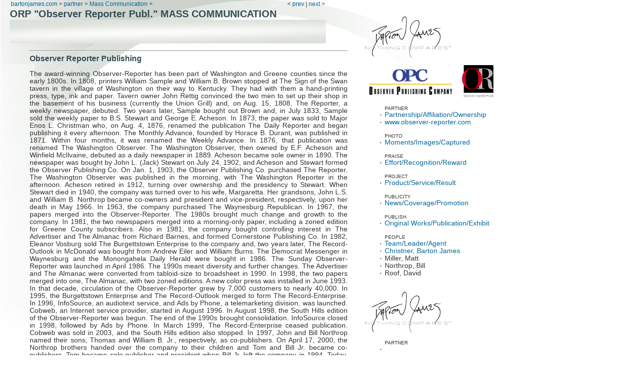

--- FILE ---
content_type: text/html
request_url: http://bartonjames.com/partner_AREA/AlphaPartner_LINE/ORP_ObserverReporterPublishing_MASSCOMMUNICATION_POINT.htm
body_size: 4819
content:
<!DOCTYPE html PUBLIC "-//W3C//DTD XHTML 1.0 Transitional//EN" "http://www.w3.org/TR/xhtml1/DTD/xhtml1-transitional.dtd">
<html xmlns="http://www.w3.org/1999/xhtml"><!-- InstanceBegin template="/templates/OneForAll.dwt" codeOutsideHTMLIsLocked="false" -->


<head>

<meta http-equiv="Content-Type" content="text/html; charset=UTF-8" />

<style type="../templates/text/css">
</style>

<!-- InstanceBeginEditable name="doctitle" -->
<title>www.bartonjames.com - Barton "Bart"  James Christner</title>
<!-- InstanceEndEditable -->


<link rel="stylesheet" href="../../css/bartonjames.css" type="text/css">

</head>


<body class="twoColFixRtHdr">

<div id="container">

  <div id="breadcrumb">
    <table font-size="100%" width="640" border="0" cellpadding="\">
      <tr>
        <td width="494" align="left">

        <!-- InstanceBeginEditable name="homepage" -->        
        <a href="../../index.htm">bartonjames.com </a>
        <!-- InstanceEndEditable -->        
        &gt;
        
        <!-- InstanceBeginEditable name="area" -->
        <a href="../../partner_AREA.htm">partner</a>

        <!-- InstanceEndEditable -->
        
        &gt;
        
        <!-- InstanceBeginEditable name="line" -->
        <a href="../0_MassCommunication_LINE.htm"> Mass Communication</a>
        <!-- InstanceEndEditable -->
        
        &gt;
        
        </td>
        <td width="140" align="right">
        
        &lt;
        
        <!-- InstanceBeginEditable name="prev" -->
        <a href="NBC_NationalBroadcastingCorporation_MASSCOMMUNICATION_POINT.htm">prev</a>
        <!-- InstanceEndEditable -->
        
        |
        
        <!-- InstanceBeginEditable name="next" -->
        <a href="PG_PostGazette_MASSCOMMUNICATION_POINT.htm">next</a>
        <!-- InstanceEndEditable -->
        
        &gt;
        
        </td>
      </tr>
    </table>

  </div>
  <!-- end #breadcrumb -->
  
  <div id="sidebar1">
        <!-- InstanceBeginEditable name="sidebar1" -->                    <a href="../../index.htm"><img src="../../css/bj_logo175.png" align="absmiddle" border ="0"></a>
            <p>
              <img src="OPC_LOGO.png" width="184" height="65" />
                 &nbsp;
              <img src="ORP_LOGO_SquareOld.png" width="66" height="66"> 
           </p> 
            <ul>
              <font size="1">PARTNER</font>
              <li><a href="../../partner_AREA.htm">Partnership/Affiliation/Ownership</a></li>
              <li><a href="http://www.observer-reporter.com">www.observer-reporter.com</a></li>
              <br />
              <font size="1">PHOTO</font>
              <li><a href="../../photo_AREA.htm">Moments/Images/Captured</a></li>
              <br />
              <font size="1">PRAISE</font>
              <li><a href="../../progress_AREA.htm">Effort/Recognition/Reward</a></li>
              <br />
              <font size="1">PROJECT</font>
              <li><a href="../../project_AREA.htm">Product/Service/Result</a></li>
              <br />
              <font size="1">PUBLICITY</font>
              <li><a href="../../publicity_AREA.htm">News/Coverage/Promotion</a></li>
              <br />
              <font size="1">PUBLISH</font>
              <li><a href="../../publish_AREA.htm">Original Works/Publication/Exhibit</a></li>
              <br />
              <font size="1">PEOPLE</font>
              <li><a href="../../people_AREA.htm">Team/Leader/Agent</a></li>
              <li><a href="../../people_AREA/AlphaPeople_LINE/CHRISTNER_BartonJames_POINT.htm">Christner, Barton James</a></li>
              <li>Miller, Matt</li>
              <li>Northrop, Bill</li>
              <li>Roof, David </li>
              <br />
            </ul> 
        
        
            <a href="../../index.htm"><img src="../../css/bj_logo175.png" align="absmiddle" border ="0"></a>
 
              
<ul>

  <font size="1">PARTNER</font>
  <li><a href="http://www.observer-reporter.com"></a> </li>
  <br>              
  
  <font size="1">PRAISE/PUBLISH/PUBLICITY</font>
  <li><a href="#">none</a></li> 
  <br>              
  
  <font size="1">PROJECT</font>
  <li><a href="#">none</a></li>
  <br>
    
  <font size="1">PEOPLE</font>
  	     	    <li></li>
  <br>

</ul>
        <!-- InstanceEndEditable -->
  </div><!-- end #sidebar -->
  
  <div id="mainContent">
        <!-- InstanceBeginEditable name="mainContentHeading" -->
            <h1> ORP &quot;Observer Reporter Publ.&quot; MASS COMMUNICATION</h1>
        <!-- InstanceEndEditable -->

        <!-- InstanceBeginEditable name="mainContentImage" -->
                <img src="../../css/BJ_tobefiled.jpg" width="640" height="48" />
        <!-- InstanceEndEditable -->

        <!-- InstanceBeginEditable name="mainContentText" -->
             <ul>
              
<hr />
<h3>Observer Reporter Publishing</h3>

<p align="justify">

The award-winning Observer-Reporter has been part of Washington and Greene counties since the early 1800s. In 1808, printers William Sample and William B. Brown stopped at The Sign of the Swan tavern in the village of Washington on their way to Kentucky. They had with them a hand-printing press, type, ink and paper. Tavern owner John Rettig convinced the two men to set up their shop in the basement of his business (currently the Union Grill) and, on Aug. 15, 1808, The Reporter, a weekly newspaper, debuted. Two years later, Sample bought out Brown and, in July 1833, Sample sold the weekly paper to B.S. Stewart and George E. Acheson. In 1873, the paper was sold to Major Enos L. Christman who, on Aug. 4, 1876, renamed the publication The Daily Reporter and began publishing it every afternoon. The Monthly Advance, founded by Horace B. Durant, was published in 1871. Within four months, it was renamed the Weekly Advance. In 1876, that publication was renamed The Washington Observer. The Washington Observer, then owned by E.F. Acheson and Winfield McIlvaine, debuted as a daily newspaper in 1889. Acheson became sole owner in 1890. The newspaper was bought by John L. (Jack) Stewart on July 24, 1902, and Acheson and Stewart formed the Observer Publishing Co. On Jan. 1, 1903, the Observer Publishing Co. purchased The Reporter. The Washington Observer was published in the morning, with The Washington Reporter in the afternoon. Acheson retired in 1912, turning over ownership and the presidency to Stewart. When Stewart died in 1940, the company was turned over to his wife, Margaretta. Her grandsons, John L.S. and William B. Northrop became co-owners and president and vice-president, respectively, upon her death in May 1966. In 1963, the company purchased The Waynesburg Republican. In 1967, the papers merged into the Observer-Reporter. The 1980s brought much change and growth to the company. In 1981, the two newspapers merged into a morning-only paper, including a zoned edition for Greene County subscribers. Also in 1981, the company bought controlling interest in The Advertiser and The Almanac from Richard Barnes, and formed Cornerstone Publishing Co. In 1982, Eleanor Vosburg sold The Burgettstown Enterprise to the company and, two years later, The Record-Outlook in McDonald was bought from Andrew Eiler and William Burns. The Democrat Messenger in Waynesburg and the Monongahela Daily Herald were bought in 1986. The Sunday Observer-Reporter was launched in April 1986. The 1990s meant diversity and further changes. The Advertiser and The Almanac were converted from tabloid-size to broadsheet in 1990. In 1998, the two papers merged into one, The Almanac, with two zoned editions. A new color press was installed in June 1993. In that decade, circulation of the Observer-Reporter grew by 7,000 customers to nearly 40,000. In 1995, the Burgettstown Enterprise and The Record-Outlook merged to form The Record-Enterprise. In 1996, InfoSource, an audiotext service, and Ads by Phone, a telemarketing division, was launched. Cobweb, an Internet service provider, started in August 1996. In August 1998, the South Hills edition of the Observer-Reporter was begun. The end of the 1990s brought consolidation. InfoSource closed in 1998, followed by Ads by Phone. In March 1999, The Record-Enterprise ceased publication. Cobweb was sold in 2003, and the South Hills edition also stopped. In 1997, John and Bill Northrop named their sons, Thomas and William B. Jr., respectively, as co-publishers. On April 17, 2000, the Northrop brothers handed over the company to their children and Tom and Bill Jr. became co-publishers. Tom became sole publisher and president when Bill Jr. left the company in 1994. Today, the company is solely print-media driven. In addition to its daily and weekly newspaper, it also publishes monthly magazines and other special-interest publications. The Observer Publishing Co. is one of the largest employers in Washington County. With offices in Washington, McMurray and Waynesburg, the company employs 250 workers in its 24-hour operation. Its circulation reaches readers in Washington, Greene and southern Allegheny counties. The company has always focused on the community, whether through the pages of its newspapers or through its employee and family charitable commitments. These include service to the Washington and Waynesburg Rotary clubs, Washington and Jefferson and Waynesburg colleges, the United Way of Washington and Greene counties, Washington Hospital Board of Directors and Foundation, and the Washington Community Foundation. There is also a long commitment to the newspaper industry through its alliance with the Pennsylvania Newspaper Association. Jack Stewart was one of the founding members of the organization, which held its first meeting and was housed in its infancy in the Observer Washington office. Stewart served as president of the organization for the first two years, the only person to serve two terms as president until 2004. The state presidency has also been held by John and Bill Northrop, as well as the late Jim Lyon, former Observer general manager and executive vice-president. The Observer Publishing Co. is also committed to literacy and the promotion of a lifetime of reading through its highly successful Newspaper in Education program. Each week during the school year, educators in all the school districts within the newspaper's circulation area are offered the Observer-Reporter as an in-classroom tool, as well as other teaching resource materials. </p>

</ul>
            
             <ul>

                 <h4>Heading</h4>
                    <li></li>

              </ul>
	
            <!-- InstanceEndEditable -->
  </div><!-- end #mainContent -->
    
  <!-- This clearing element should immediately follow the #mainContent div in order to force the #container div to contain all child floats -->
  <br class="clearfloat" />
  
  <div id="footer">
    <!-- InstanceBeginEditable name="Footer" -->
              <ul>
                  <h4>Works Cited</h4><li>Christner, Barton James, <a href="../../publish_AREA/D5_ABookCover3D_LINE.htm">"DIGITAL MEDIA: A VISUAL ENCYCLOPEDIA"</a>, Author House, June 6, 2013.</li>
              </ul>
    <!-- InstanceEndEditable -->
           
  </div>
  <!-- end #footer -->
  
</div>
<!-- end #container -->

</body>


<!-- InstanceEnd --></html>
